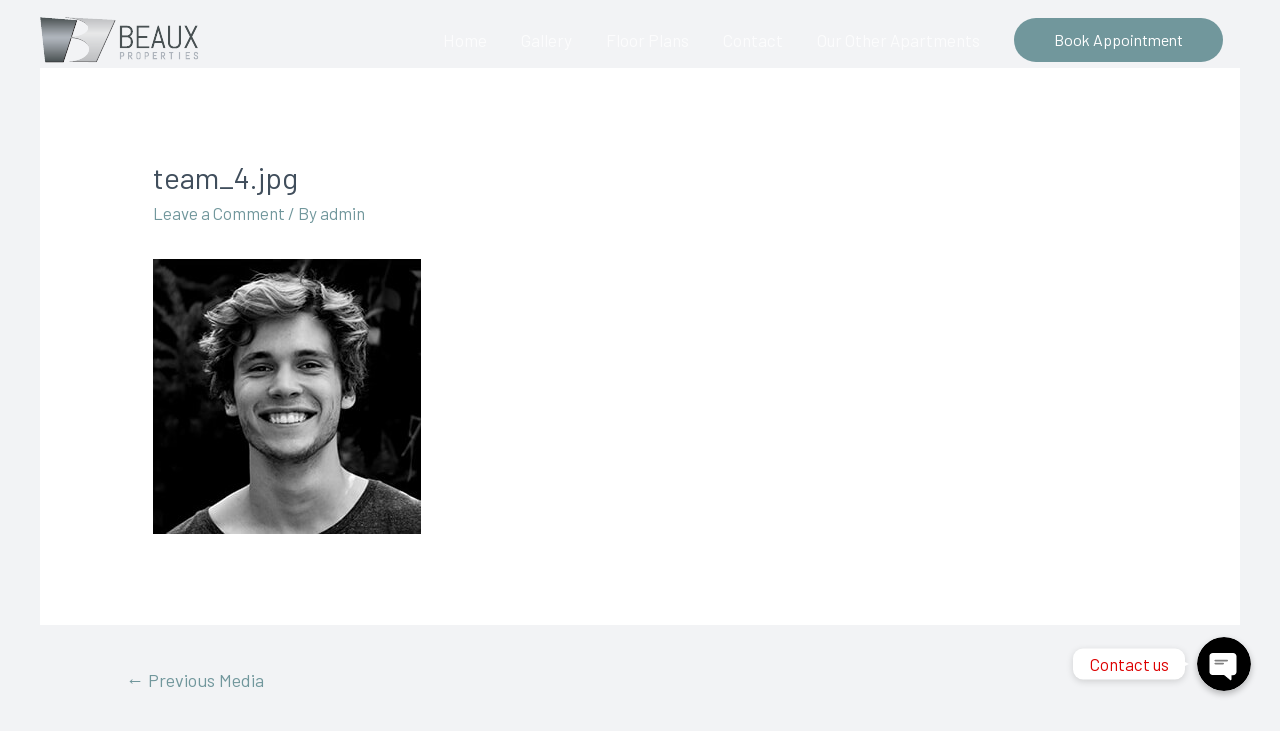

--- FILE ---
content_type: text/css
request_url: https://66broadway.ca/wp-content/uploads/elementor/css/post-408.css?ver=1607565278
body_size: 201
content:
.elementor-408 .elementor-element.elementor-element-8a46d53:not(.elementor-motion-effects-element-type-background), .elementor-408 .elementor-element.elementor-element-8a46d53 > .elementor-motion-effects-container > .elementor-motion-effects-layer{background-color:#71979c;}.elementor-408 .elementor-element.elementor-element-8a46d53{transition:background 0.3s, border 0.3s, border-radius 0.3s, box-shadow 0.3s;padding:2.1em 0em 2.1em 0em;}.elementor-408 .elementor-element.elementor-element-8a46d53 > .elementor-background-overlay{transition:background 0.3s, border-radius 0.3s, opacity 0.3s;}.elementor-408 .elementor-element.elementor-element-a27526b .hfe-copyright-wrapper a, .elementor-408 .elementor-element.elementor-element-a27526b .hfe-copyright-wrapper{color:#ffffff;}.elementor-408 .elementor-element.elementor-element-4e949cc .hfe-copyright-wrapper{text-align:center;}.elementor-408 .elementor-element.elementor-element-4e949cc .hfe-copyright-wrapper a, .elementor-408 .elementor-element.elementor-element-4e949cc .hfe-copyright-wrapper{color:#ffffff;}.elementor-408 .elementor-element.elementor-element-1596719 .hfe-copyright-wrapper{text-align:right;}.elementor-408 .elementor-element.elementor-element-1596719 .hfe-copyright-wrapper a, .elementor-408 .elementor-element.elementor-element-1596719 .hfe-copyright-wrapper{color:#ffffff;}@media(max-width:1024px){.elementor-408 .elementor-element.elementor-element-8a46d53{padding:2em 0em 2em 0em;}.elementor-408 .elementor-element.elementor-element-a27526b .hfe-copyright-wrapper{text-align:center;}.elementor-408 .elementor-element.elementor-element-4e949cc .hfe-copyright-wrapper{text-align:center;}.elementor-408 .elementor-element.elementor-element-1596719 .hfe-copyright-wrapper{text-align:center;}}

--- FILE ---
content_type: text/plain
request_url: https://www.google-analytics.com/j/collect?v=1&_v=j102&a=1194135111&t=pageview&_s=1&dl=https%3A%2F%2F66broadway.ca%2Fteam_4-jpg%2F&ul=en-us%40posix&dt=team_4.jpg%20%E2%80%93%20Apartment%20for%20Rent%2066%20Broadway%20at%20Yonge%20Eglinton%20Toronto&sr=1280x720&vp=1280x720&_u=IEBAAEABAAAAACAAI~&jid=1196177382&gjid=897446506&cid=529048337.1769291750&tid=UA-175427671-1&_gid=2068752615.1769291750&_r=1&_slc=1&z=1175002012
body_size: -449
content:
2,cG-43MRZ4K56V